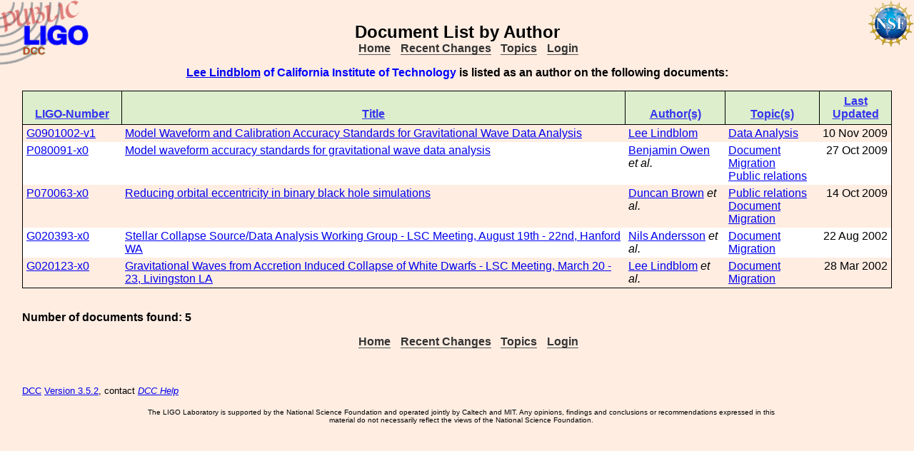

--- FILE ---
content_type: text/html; charset=ISO-8859-1
request_url: https://dcc-lho.ligo.org/cgi-bin/DocDB/ListBy?authorid=1066
body_size: 2199
content:
<!DOCTYPE html PUBLIC "-//W3C//DTD XHTML 1.1//EN"
          "http://www.w3.org/TR/xhtml11/DTD/xhtml11.dtd">
<html>
   <head>
<script>var serverStatusUrl = '/cgi-bin/DocDB/serverstatus.sh'</script>
<script>var HOME_MAX_DOCS = 500</script>
<script src='https://cdnjs.cloudflare.com/ajax/libs/mathjax/2.7.5/MathJax.js?config=TeX-MML-AM_CHTML' async></script><meta http-equiv="Content-Type" content="text/html; charset=ISO-8859-1" />
<title>Document List by Author</title>
<!-- 
	file_root: /usr1/www/html/public/
	document_root: /usr1/www/html/public/
	 -->
<link rel="stylesheet" href="/public/Static/css/DocDB.css" type="text/css" />
<!--[if IE]>
<link rel="stylesheet" href="/public/Static/css/DocDB_IE.css" type="text/css" />
<![endif]-->
<link rel="stylesheet" href="/public/Static/css/DocDB.css" type="text/css" />
<!--[if IE]>
<link rel="stylesheet" href="/public/Static/css/DocDB_IE.css" type="text/css" />
<![endif]-->
<link rel="stylesheet" href="/public/Static/css/LIGODocDB.css" type="text/css" />
<link rel="stylesheet" href="/public/Static/css/LIGODocDB.css" type="text/css" />
<script type="text/javascript" src="/public/Static/js/serverstatus.js?DocDBVersion=3.5.2"></script>
<script type="text/javascript" src="/public/Static/js/PopUps.js?DocDBVersion=3.5.2"></script>
<script type="text/javascript" src="/public/Static/js/Throttle.js?DocDBVersion=3.5.2"></script>
<script type="text/javascript" src="/public/Static/js/prototype.js?DocDBVersion=3.5.2"></script>
<script type="text/javascript" src="/public/Static/js/prototype_sorttable.js?DocDBVersion=3.5.2"></script>
</head>
<body class="Normal" onLoad="
         if (typeof(addAuthorBlurEvent) !== 'undefined') {
            addAuthorBlurEvent();
            AUTHORLIST_STATE = 'dontpaste';
         }

         if (typeof(window.Prototype) !== 'undefined') {
            if (typeof(observeSigDivs) !== 'undefined') {
               getRemoteUser();
               if ($('signatures')) {
                  $('signatures').insert(SIG);
                  observeSigDivs();
                  getSignerList();
               }
               if ($('signoffs')) {
                  stuffGetSigs(DOCREVID);
               }
            }

            if ($('documentadd')) {
               DOCUMENTADD_LOADSTATE = $('documentadd').serialize();
            }
   }
         startServerStatus(900000);
      ">
<h1 id=title>Document&nbsp;List&nbsp;by&nbsp;Author</h1>
<div class="DocDBNavBar">
<div id=serverstatus class=serverstatus></div>
<ul class=topnav>
<li><a href="https://dcc.ligo-wa.caltech.edu/cgi-bin/DocDB/DocumentDatabase">Home</a>
<li><a href="https://dcc.ligo-wa.caltech.edu/cgi-bin/DocDB/ListBy?days=2&maxdocs=500">Recent Changes</a>
<li><a href="https://dcc.ligo-wa.caltech.edu/cgi-bin/DocDB/ListTopics">Topics</a>
<li><a href="https://dcc.ligo-wa.caltech.edu/cgi-bin/private/DocDB/DocumentDatabase">Login</a>
</ul>
</div>
<h4><span class="Highlight"><a href="https://dcc.ligo-wa.caltech.edu/cgi-bin/DocDB/ListBy?authorid=1066" title="California Institute of Technology">Lee Lindblom</a> of California Institute of Technology</span>
                is listed as an author on the following documents:</h4><p/>
<table class="Alternating DocumentList sortable">
<thead><tr>
<th class="Docid"><span class=slink title="Click To Sort By Docid">LIGO-Number</span></th>
<th class="Title"><span class=slink title="Click To Sort By Title">Title</span></th>
<th class="Author"><span class=slink title="Click To Sort By Author">Author(s)</span></th>
<th class="Topics"><span class=slink title="Click To Sort By Topics">Topic(s)</span></th>
<th class="Updated" sort="date"><span class=slink title="Click To Sort By Updated">Last Updated</span></th>
</tr></thead>
<tr>
<td class="Docid"><a href="/LIGO-G0901002/public" title="LIGO-G0901002-v1">G0901002-v1</a></td>
<td class="Title"><a href="/LIGO-G0901002/public" title="LIGO-G0901002-v1">Model Waveform and Calibration Accuracy Standards for Gravitational Wave Data Analysis</a></td>
<td class="Author"><a href="https://dcc.ligo-wa.caltech.edu/cgi-bin/DocDB/ListBy?authorid=1066" title="California Institute of Technology">Lee Lindblom</a></td>
<td class="Topics"><a href="https://dcc.ligo-wa.caltech.edu/cgi-bin/DocDB/ListBy?topicid=4" title="Data Analysis">Data Analysis</a><br/>
</td>
<td class="Updated">10 Nov 2009</td>
</tr>
<tr class="alt">
<td class="Docid"><a href="/LIGO-P080091/public" title="LIGO-P080091-x0">P080091-x0</a></td>
<td class="Title"><a href="/LIGO-P080091/public" title="LIGO-P080091-x0">Model waveform accuracy standards for gravitational wave data analysis</a></td>
<td class="Author"><a href="https://dcc.ligo-wa.caltech.edu/cgi-bin/DocDB/ListBy?authorid=492" title="University of Maryland, Baltimore County">Benjamin Owen</a> <i>et al.</i></td>
<td class="Topics"><a href="https://dcc.ligo-wa.caltech.edu/cgi-bin/DocDB/ListBy?topicid=72" title="Document Migration from the old DCC">Document Migration</a><br/>
<a href="https://dcc.ligo-wa.caltech.edu/cgi-bin/DocDB/ListBy?topicid=40" title="Public relations">Public relations</a><br/>
</td>
<td class="Updated">27 Oct 2009</td>
</tr>
<tr>
<td class="Docid"><a href="/LIGO-P070063/public" title="LIGO-P070063-x0">P070063-x0</a></td>
<td class="Title"><a href="/LIGO-P070063/public" title="LIGO-P070063-x0">Reducing orbital eccentricity in binary black hole simulations</a></td>
<td class="Author"><a href="https://dcc.ligo-wa.caltech.edu/cgi-bin/DocDB/ListBy?authorid=534" title="Syracuse University">Duncan Brown</a> <i>et al.</i></td>
<td class="Topics"><a href="https://dcc.ligo-wa.caltech.edu/cgi-bin/DocDB/ListBy?topicid=40" title="Public relations">Public relations</a><br/>
<a href="https://dcc.ligo-wa.caltech.edu/cgi-bin/DocDB/ListBy?topicid=72" title="Document Migration from the old DCC">Document Migration</a><br/>
</td>
<td class="Updated">14 Oct 2009</td>
</tr>
<tr class="alt">
<td class="Docid"><a href="/LIGO-G020393/public" title="LIGO-G020393-x0">G020393-x0</a></td>
<td class="Title"><a href="/LIGO-G020393/public" title="LIGO-G020393-x0">Stellar Collapse Source/Data Analysis Working Group - LSC Meeting, August 19th - 22nd, Hanford WA</a></td>
<td class="Author"><a href="https://dcc.ligo-wa.caltech.edu/cgi-bin/DocDB/ListBy?authorid=1379" title="Unknown Institution">Nils Andersson</a> <i>et al.</i></td>
<td class="Topics"><a href="https://dcc.ligo-wa.caltech.edu/cgi-bin/DocDB/ListBy?topicid=72" title="Document Migration from the old DCC">Document Migration</a><br/>
</td>
<td class="Updated">22 Aug 2002</td>
</tr>
<tr>
<td class="Docid"><a href="/LIGO-G020123/public" title="LIGO-G020123-x0">G020123-x0</a></td>
<td class="Title"><a href="/LIGO-G020123/public" title="LIGO-G020123-x0">Gravitational Waves from Accretion Induced Collapse of White Dwarfs - LSC Meeting, March 20 - 23, Livingston LA</a></td>
<td class="Author"><a href="https://dcc.ligo-wa.caltech.edu/cgi-bin/DocDB/ListBy?authorid=1066" title="California Institute of Technology">Lee Lindblom</a> <i>et al.</i></td>
<td class="Topics"><a href="https://dcc.ligo-wa.caltech.edu/cgi-bin/DocDB/ListBy?topicid=72" title="Document Migration from the old DCC">Document Migration</a><br/>
</td>
<td class="Updated">28 Mar 2002</td>
</tr>
</table>
<p>
<b> Number of documents found: 5</b>
</p>
<div class="DocDBNavBar">
<div id=serverstatus class=serverstatus></div>
<ul class=topnav>
<li><a href="https://dcc.ligo-wa.caltech.edu/cgi-bin/DocDB/DocumentDatabase">Home</a>
<li><a href="https://dcc.ligo-wa.caltech.edu/cgi-bin/DocDB/ListBy?days=2&maxdocs=500">Recent Changes</a>
<li><a href="https://dcc.ligo-wa.caltech.edu/cgi-bin/DocDB/ListTopics">Topics</a>
<li><a href="https://dcc.ligo-wa.caltech.edu/cgi-bin/private/DocDB/DocumentDatabase">Login</a>
</ul>
</div>
<br><p style="clear:left"><small>
<a href="https://dcc.ligo-wa.caltech.edu//wiki/index.php/Main_Page">DCC</a> <a href="/login/news.shtml">Version 3.5.2</a>, contact 
<i>
<a href="mailto:dcc-help@ligo.org">DCC Help</a>
</i>
</small><br/>

<footer class="NSFFooter">

The LIGO Laboratory is supported by the National Science Foundation and operated jointly by Caltech and MIT. Any opinions, findings and conclusions or recommendations expressed in this material do not necessarily reflect the views of the National Science Foundation.
</footer>
</body></html>
